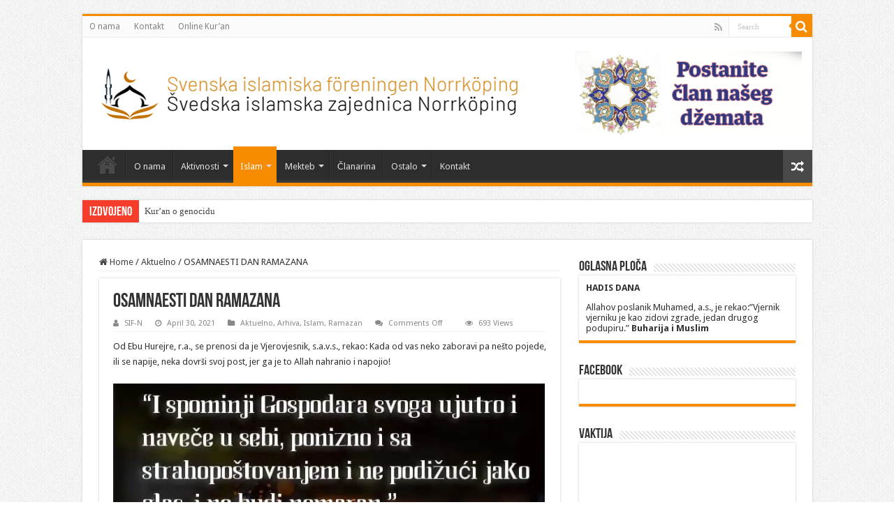

--- FILE ---
content_type: text/html; charset=UTF-8
request_url: https://sif-n.com/osamnaesti-dan-ramazana-3/
body_size: 15805
content:
<!DOCTYPE html>
<html lang="en-US" prefix="og: http://ogp.me/ns#">
<head>
<meta charset="UTF-8" />
<link rel="pingback" href="https://sif-n.com/xmlrpc.php" />
<title>OSAMNAESTI DAN RAMAZANA &#8211; SIF-N</title>
<meta property="og:title" content="OSAMNAESTI DAN RAMAZANA - SIF-N"/>
<meta property="og:type" content="article"/>
<meta property="og:description" content="Od Ebu Hurejre, r.a., se prenosi da je Vjerovjesnik, s.a.v.s., rekao: Kada od vas neko zaboravi pa n"/>
<meta property="og:url" content="https://sif-n.com/osamnaesti-dan-ramazana-3/"/>
<meta property="og:site_name" content="SIF-N"/>
<meta property="og:image" content="https://i0.wp.com/sif-n.com/wp-content/uploads/2021/04/AJET-HADIS-18-RAMAZAN-2021.jpg?fit=719%2C475&ssl=1" />
<meta name='robots' content='max-image-preview:large' />
	<style>img:is([sizes="auto" i], [sizes^="auto," i]) { contain-intrinsic-size: 3000px 1500px }</style>
	<link rel='dns-prefetch' href='//secure.gravatar.com' />
<link rel='dns-prefetch' href='//stats.wp.com' />
<link rel='dns-prefetch' href='//fonts.googleapis.com' />
<link rel='dns-prefetch' href='//v0.wordpress.com' />
<link rel='dns-prefetch' href='//widgets.wp.com' />
<link rel='dns-prefetch' href='//s0.wp.com' />
<link rel='dns-prefetch' href='//0.gravatar.com' />
<link rel='dns-prefetch' href='//1.gravatar.com' />
<link rel='dns-prefetch' href='//2.gravatar.com' />
<link rel='preconnect' href='//i0.wp.com' />
<link rel="alternate" type="application/rss+xml" title="SIF-N &raquo; Feed" href="https://sif-n.com/feed/" />
<script type="text/javascript">
/* <![CDATA[ */
window._wpemojiSettings = {"baseUrl":"https:\/\/s.w.org\/images\/core\/emoji\/15.0.3\/72x72\/","ext":".png","svgUrl":"https:\/\/s.w.org\/images\/core\/emoji\/15.0.3\/svg\/","svgExt":".svg","source":{"concatemoji":"https:\/\/sif-n.com\/wp-includes\/js\/wp-emoji-release.min.js"}};
/*! This file is auto-generated */
!function(i,n){var o,s,e;function c(e){try{var t={supportTests:e,timestamp:(new Date).valueOf()};sessionStorage.setItem(o,JSON.stringify(t))}catch(e){}}function p(e,t,n){e.clearRect(0,0,e.canvas.width,e.canvas.height),e.fillText(t,0,0);var t=new Uint32Array(e.getImageData(0,0,e.canvas.width,e.canvas.height).data),r=(e.clearRect(0,0,e.canvas.width,e.canvas.height),e.fillText(n,0,0),new Uint32Array(e.getImageData(0,0,e.canvas.width,e.canvas.height).data));return t.every(function(e,t){return e===r[t]})}function u(e,t,n){switch(t){case"flag":return n(e,"\ud83c\udff3\ufe0f\u200d\u26a7\ufe0f","\ud83c\udff3\ufe0f\u200b\u26a7\ufe0f")?!1:!n(e,"\ud83c\uddfa\ud83c\uddf3","\ud83c\uddfa\u200b\ud83c\uddf3")&&!n(e,"\ud83c\udff4\udb40\udc67\udb40\udc62\udb40\udc65\udb40\udc6e\udb40\udc67\udb40\udc7f","\ud83c\udff4\u200b\udb40\udc67\u200b\udb40\udc62\u200b\udb40\udc65\u200b\udb40\udc6e\u200b\udb40\udc67\u200b\udb40\udc7f");case"emoji":return!n(e,"\ud83d\udc26\u200d\u2b1b","\ud83d\udc26\u200b\u2b1b")}return!1}function f(e,t,n){var r="undefined"!=typeof WorkerGlobalScope&&self instanceof WorkerGlobalScope?new OffscreenCanvas(300,150):i.createElement("canvas"),a=r.getContext("2d",{willReadFrequently:!0}),o=(a.textBaseline="top",a.font="600 32px Arial",{});return e.forEach(function(e){o[e]=t(a,e,n)}),o}function t(e){var t=i.createElement("script");t.src=e,t.defer=!0,i.head.appendChild(t)}"undefined"!=typeof Promise&&(o="wpEmojiSettingsSupports",s=["flag","emoji"],n.supports={everything:!0,everythingExceptFlag:!0},e=new Promise(function(e){i.addEventListener("DOMContentLoaded",e,{once:!0})}),new Promise(function(t){var n=function(){try{var e=JSON.parse(sessionStorage.getItem(o));if("object"==typeof e&&"number"==typeof e.timestamp&&(new Date).valueOf()<e.timestamp+604800&&"object"==typeof e.supportTests)return e.supportTests}catch(e){}return null}();if(!n){if("undefined"!=typeof Worker&&"undefined"!=typeof OffscreenCanvas&&"undefined"!=typeof URL&&URL.createObjectURL&&"undefined"!=typeof Blob)try{var e="postMessage("+f.toString()+"("+[JSON.stringify(s),u.toString(),p.toString()].join(",")+"));",r=new Blob([e],{type:"text/javascript"}),a=new Worker(URL.createObjectURL(r),{name:"wpTestEmojiSupports"});return void(a.onmessage=function(e){c(n=e.data),a.terminate(),t(n)})}catch(e){}c(n=f(s,u,p))}t(n)}).then(function(e){for(var t in e)n.supports[t]=e[t],n.supports.everything=n.supports.everything&&n.supports[t],"flag"!==t&&(n.supports.everythingExceptFlag=n.supports.everythingExceptFlag&&n.supports[t]);n.supports.everythingExceptFlag=n.supports.everythingExceptFlag&&!n.supports.flag,n.DOMReady=!1,n.readyCallback=function(){n.DOMReady=!0}}).then(function(){return e}).then(function(){var e;n.supports.everything||(n.readyCallback(),(e=n.source||{}).concatemoji?t(e.concatemoji):e.wpemoji&&e.twemoji&&(t(e.twemoji),t(e.wpemoji)))}))}((window,document),window._wpemojiSettings);
/* ]]> */
</script>
<link rel='stylesheet' id='jetpack_related-posts-css' href='https://sif-n.com/wp-content/plugins/jetpack/modules/related-posts/related-posts.css' type='text/css' media='all' />
<style id='wp-emoji-styles-inline-css' type='text/css'>

	img.wp-smiley, img.emoji {
		display: inline !important;
		border: none !important;
		box-shadow: none !important;
		height: 1em !important;
		width: 1em !important;
		margin: 0 0.07em !important;
		vertical-align: -0.1em !important;
		background: none !important;
		padding: 0 !important;
	}
</style>
<link rel='stylesheet' id='wp-block-library-css' href='https://sif-n.com/wp-includes/css/dist/block-library/style.min.css' type='text/css' media='all' />
<link rel='stylesheet' id='mediaelement-css' href='https://sif-n.com/wp-includes/js/mediaelement/mediaelementplayer-legacy.min.css' type='text/css' media='all' />
<link rel='stylesheet' id='wp-mediaelement-css' href='https://sif-n.com/wp-includes/js/mediaelement/wp-mediaelement.min.css' type='text/css' media='all' />
<style id='jetpack-sharing-buttons-style-inline-css' type='text/css'>
.jetpack-sharing-buttons__services-list{display:flex;flex-direction:row;flex-wrap:wrap;gap:0;list-style-type:none;margin:5px;padding:0}.jetpack-sharing-buttons__services-list.has-small-icon-size{font-size:12px}.jetpack-sharing-buttons__services-list.has-normal-icon-size{font-size:16px}.jetpack-sharing-buttons__services-list.has-large-icon-size{font-size:24px}.jetpack-sharing-buttons__services-list.has-huge-icon-size{font-size:36px}@media print{.jetpack-sharing-buttons__services-list{display:none!important}}.editor-styles-wrapper .wp-block-jetpack-sharing-buttons{gap:0;padding-inline-start:0}ul.jetpack-sharing-buttons__services-list.has-background{padding:1.25em 2.375em}
</style>
<style id='classic-theme-styles-inline-css' type='text/css'>
/*! This file is auto-generated */
.wp-block-button__link{color:#fff;background-color:#32373c;border-radius:9999px;box-shadow:none;text-decoration:none;padding:calc(.667em + 2px) calc(1.333em + 2px);font-size:1.125em}.wp-block-file__button{background:#32373c;color:#fff;text-decoration:none}
</style>
<style id='global-styles-inline-css' type='text/css'>
:root{--wp--preset--aspect-ratio--square: 1;--wp--preset--aspect-ratio--4-3: 4/3;--wp--preset--aspect-ratio--3-4: 3/4;--wp--preset--aspect-ratio--3-2: 3/2;--wp--preset--aspect-ratio--2-3: 2/3;--wp--preset--aspect-ratio--16-9: 16/9;--wp--preset--aspect-ratio--9-16: 9/16;--wp--preset--color--black: #000000;--wp--preset--color--cyan-bluish-gray: #abb8c3;--wp--preset--color--white: #ffffff;--wp--preset--color--pale-pink: #f78da7;--wp--preset--color--vivid-red: #cf2e2e;--wp--preset--color--luminous-vivid-orange: #ff6900;--wp--preset--color--luminous-vivid-amber: #fcb900;--wp--preset--color--light-green-cyan: #7bdcb5;--wp--preset--color--vivid-green-cyan: #00d084;--wp--preset--color--pale-cyan-blue: #8ed1fc;--wp--preset--color--vivid-cyan-blue: #0693e3;--wp--preset--color--vivid-purple: #9b51e0;--wp--preset--gradient--vivid-cyan-blue-to-vivid-purple: linear-gradient(135deg,rgba(6,147,227,1) 0%,rgb(155,81,224) 100%);--wp--preset--gradient--light-green-cyan-to-vivid-green-cyan: linear-gradient(135deg,rgb(122,220,180) 0%,rgb(0,208,130) 100%);--wp--preset--gradient--luminous-vivid-amber-to-luminous-vivid-orange: linear-gradient(135deg,rgba(252,185,0,1) 0%,rgba(255,105,0,1) 100%);--wp--preset--gradient--luminous-vivid-orange-to-vivid-red: linear-gradient(135deg,rgba(255,105,0,1) 0%,rgb(207,46,46) 100%);--wp--preset--gradient--very-light-gray-to-cyan-bluish-gray: linear-gradient(135deg,rgb(238,238,238) 0%,rgb(169,184,195) 100%);--wp--preset--gradient--cool-to-warm-spectrum: linear-gradient(135deg,rgb(74,234,220) 0%,rgb(151,120,209) 20%,rgb(207,42,186) 40%,rgb(238,44,130) 60%,rgb(251,105,98) 80%,rgb(254,248,76) 100%);--wp--preset--gradient--blush-light-purple: linear-gradient(135deg,rgb(255,206,236) 0%,rgb(152,150,240) 100%);--wp--preset--gradient--blush-bordeaux: linear-gradient(135deg,rgb(254,205,165) 0%,rgb(254,45,45) 50%,rgb(107,0,62) 100%);--wp--preset--gradient--luminous-dusk: linear-gradient(135deg,rgb(255,203,112) 0%,rgb(199,81,192) 50%,rgb(65,88,208) 100%);--wp--preset--gradient--pale-ocean: linear-gradient(135deg,rgb(255,245,203) 0%,rgb(182,227,212) 50%,rgb(51,167,181) 100%);--wp--preset--gradient--electric-grass: linear-gradient(135deg,rgb(202,248,128) 0%,rgb(113,206,126) 100%);--wp--preset--gradient--midnight: linear-gradient(135deg,rgb(2,3,129) 0%,rgb(40,116,252) 100%);--wp--preset--font-size--small: 13px;--wp--preset--font-size--medium: 20px;--wp--preset--font-size--large: 36px;--wp--preset--font-size--x-large: 42px;--wp--preset--spacing--20: 0.44rem;--wp--preset--spacing--30: 0.67rem;--wp--preset--spacing--40: 1rem;--wp--preset--spacing--50: 1.5rem;--wp--preset--spacing--60: 2.25rem;--wp--preset--spacing--70: 3.38rem;--wp--preset--spacing--80: 5.06rem;--wp--preset--shadow--natural: 6px 6px 9px rgba(0, 0, 0, 0.2);--wp--preset--shadow--deep: 12px 12px 50px rgba(0, 0, 0, 0.4);--wp--preset--shadow--sharp: 6px 6px 0px rgba(0, 0, 0, 0.2);--wp--preset--shadow--outlined: 6px 6px 0px -3px rgba(255, 255, 255, 1), 6px 6px rgba(0, 0, 0, 1);--wp--preset--shadow--crisp: 6px 6px 0px rgba(0, 0, 0, 1);}:where(.is-layout-flex){gap: 0.5em;}:where(.is-layout-grid){gap: 0.5em;}body .is-layout-flex{display: flex;}.is-layout-flex{flex-wrap: wrap;align-items: center;}.is-layout-flex > :is(*, div){margin: 0;}body .is-layout-grid{display: grid;}.is-layout-grid > :is(*, div){margin: 0;}:where(.wp-block-columns.is-layout-flex){gap: 2em;}:where(.wp-block-columns.is-layout-grid){gap: 2em;}:where(.wp-block-post-template.is-layout-flex){gap: 1.25em;}:where(.wp-block-post-template.is-layout-grid){gap: 1.25em;}.has-black-color{color: var(--wp--preset--color--black) !important;}.has-cyan-bluish-gray-color{color: var(--wp--preset--color--cyan-bluish-gray) !important;}.has-white-color{color: var(--wp--preset--color--white) !important;}.has-pale-pink-color{color: var(--wp--preset--color--pale-pink) !important;}.has-vivid-red-color{color: var(--wp--preset--color--vivid-red) !important;}.has-luminous-vivid-orange-color{color: var(--wp--preset--color--luminous-vivid-orange) !important;}.has-luminous-vivid-amber-color{color: var(--wp--preset--color--luminous-vivid-amber) !important;}.has-light-green-cyan-color{color: var(--wp--preset--color--light-green-cyan) !important;}.has-vivid-green-cyan-color{color: var(--wp--preset--color--vivid-green-cyan) !important;}.has-pale-cyan-blue-color{color: var(--wp--preset--color--pale-cyan-blue) !important;}.has-vivid-cyan-blue-color{color: var(--wp--preset--color--vivid-cyan-blue) !important;}.has-vivid-purple-color{color: var(--wp--preset--color--vivid-purple) !important;}.has-black-background-color{background-color: var(--wp--preset--color--black) !important;}.has-cyan-bluish-gray-background-color{background-color: var(--wp--preset--color--cyan-bluish-gray) !important;}.has-white-background-color{background-color: var(--wp--preset--color--white) !important;}.has-pale-pink-background-color{background-color: var(--wp--preset--color--pale-pink) !important;}.has-vivid-red-background-color{background-color: var(--wp--preset--color--vivid-red) !important;}.has-luminous-vivid-orange-background-color{background-color: var(--wp--preset--color--luminous-vivid-orange) !important;}.has-luminous-vivid-amber-background-color{background-color: var(--wp--preset--color--luminous-vivid-amber) !important;}.has-light-green-cyan-background-color{background-color: var(--wp--preset--color--light-green-cyan) !important;}.has-vivid-green-cyan-background-color{background-color: var(--wp--preset--color--vivid-green-cyan) !important;}.has-pale-cyan-blue-background-color{background-color: var(--wp--preset--color--pale-cyan-blue) !important;}.has-vivid-cyan-blue-background-color{background-color: var(--wp--preset--color--vivid-cyan-blue) !important;}.has-vivid-purple-background-color{background-color: var(--wp--preset--color--vivid-purple) !important;}.has-black-border-color{border-color: var(--wp--preset--color--black) !important;}.has-cyan-bluish-gray-border-color{border-color: var(--wp--preset--color--cyan-bluish-gray) !important;}.has-white-border-color{border-color: var(--wp--preset--color--white) !important;}.has-pale-pink-border-color{border-color: var(--wp--preset--color--pale-pink) !important;}.has-vivid-red-border-color{border-color: var(--wp--preset--color--vivid-red) !important;}.has-luminous-vivid-orange-border-color{border-color: var(--wp--preset--color--luminous-vivid-orange) !important;}.has-luminous-vivid-amber-border-color{border-color: var(--wp--preset--color--luminous-vivid-amber) !important;}.has-light-green-cyan-border-color{border-color: var(--wp--preset--color--light-green-cyan) !important;}.has-vivid-green-cyan-border-color{border-color: var(--wp--preset--color--vivid-green-cyan) !important;}.has-pale-cyan-blue-border-color{border-color: var(--wp--preset--color--pale-cyan-blue) !important;}.has-vivid-cyan-blue-border-color{border-color: var(--wp--preset--color--vivid-cyan-blue) !important;}.has-vivid-purple-border-color{border-color: var(--wp--preset--color--vivid-purple) !important;}.has-vivid-cyan-blue-to-vivid-purple-gradient-background{background: var(--wp--preset--gradient--vivid-cyan-blue-to-vivid-purple) !important;}.has-light-green-cyan-to-vivid-green-cyan-gradient-background{background: var(--wp--preset--gradient--light-green-cyan-to-vivid-green-cyan) !important;}.has-luminous-vivid-amber-to-luminous-vivid-orange-gradient-background{background: var(--wp--preset--gradient--luminous-vivid-amber-to-luminous-vivid-orange) !important;}.has-luminous-vivid-orange-to-vivid-red-gradient-background{background: var(--wp--preset--gradient--luminous-vivid-orange-to-vivid-red) !important;}.has-very-light-gray-to-cyan-bluish-gray-gradient-background{background: var(--wp--preset--gradient--very-light-gray-to-cyan-bluish-gray) !important;}.has-cool-to-warm-spectrum-gradient-background{background: var(--wp--preset--gradient--cool-to-warm-spectrum) !important;}.has-blush-light-purple-gradient-background{background: var(--wp--preset--gradient--blush-light-purple) !important;}.has-blush-bordeaux-gradient-background{background: var(--wp--preset--gradient--blush-bordeaux) !important;}.has-luminous-dusk-gradient-background{background: var(--wp--preset--gradient--luminous-dusk) !important;}.has-pale-ocean-gradient-background{background: var(--wp--preset--gradient--pale-ocean) !important;}.has-electric-grass-gradient-background{background: var(--wp--preset--gradient--electric-grass) !important;}.has-midnight-gradient-background{background: var(--wp--preset--gradient--midnight) !important;}.has-small-font-size{font-size: var(--wp--preset--font-size--small) !important;}.has-medium-font-size{font-size: var(--wp--preset--font-size--medium) !important;}.has-large-font-size{font-size: var(--wp--preset--font-size--large) !important;}.has-x-large-font-size{font-size: var(--wp--preset--font-size--x-large) !important;}
:where(.wp-block-post-template.is-layout-flex){gap: 1.25em;}:where(.wp-block-post-template.is-layout-grid){gap: 1.25em;}
:where(.wp-block-columns.is-layout-flex){gap: 2em;}:where(.wp-block-columns.is-layout-grid){gap: 2em;}
:root :where(.wp-block-pullquote){font-size: 1.5em;line-height: 1.6;}
</style>
<link rel='stylesheet' id='contact-form-7-css' href='https://sif-n.com/wp-content/plugins/contact-form-7/includes/css/styles.css' type='text/css' media='all' />
<link rel='stylesheet' id='tie-style-css' href='https://sif-n.com/wp-content/themes/sahifa/style.css' type='text/css' media='all' />
<link rel='stylesheet' id='tie-ilightbox-skin-css' href='https://sif-n.com/wp-content/themes/sahifa/css/ilightbox/dark-skin/skin.css' type='text/css' media='all' />
<link rel='stylesheet' id='Droid+Sans-css' href='https://fonts.googleapis.com/css?family=Droid+Sans%3Aregular%2C700' type='text/css' media='all' />
<link rel='stylesheet' id='jetpack_likes-css' href='https://sif-n.com/wp-content/plugins/jetpack/modules/likes/style.css' type='text/css' media='all' />
<link rel='stylesheet' id='sharedaddy-css' href='https://sif-n.com/wp-content/plugins/jetpack/modules/sharedaddy/sharing.css' type='text/css' media='all' />
<link rel='stylesheet' id='social-logos-css' href='https://sif-n.com/wp-content/plugins/jetpack/_inc/social-logos/social-logos.min.css' type='text/css' media='all' />
<script type="text/javascript" id="jetpack_related-posts-js-extra">
/* <![CDATA[ */
var related_posts_js_options = {"post_heading":"h4"};
/* ]]> */
</script>
<script type="text/javascript" src="https://sif-n.com/wp-content/plugins/jetpack/_inc/build/related-posts/related-posts.min.js" id="jetpack_related-posts-js"></script>
<script type="text/javascript" src="https://sif-n.com/wp-includes/js/jquery/jquery.min.js" id="jquery-core-js"></script>
<script type="text/javascript" src="https://sif-n.com/wp-includes/js/jquery/jquery-migrate.min.js" id="jquery-migrate-js"></script>
<link rel="https://api.w.org/" href="https://sif-n.com/wp-json/" /><link rel="alternate" title="JSON" type="application/json" href="https://sif-n.com/wp-json/wp/v2/posts/2724" /><link rel="EditURI" type="application/rsd+xml" title="RSD" href="https://sif-n.com/xmlrpc.php?rsd" />
<meta name="generator" content="WordPress 6.7.4" />
<link rel="canonical" href="https://sif-n.com/osamnaesti-dan-ramazana-3/" />
<link rel='shortlink' href='https://wp.me/p8NoeW-HW' />
<link rel="alternate" title="oEmbed (JSON)" type="application/json+oembed" href="https://sif-n.com/wp-json/oembed/1.0/embed?url=https%3A%2F%2Fsif-n.com%2Fosamnaesti-dan-ramazana-3%2F" />
<link rel="alternate" title="oEmbed (XML)" type="text/xml+oembed" href="https://sif-n.com/wp-json/oembed/1.0/embed?url=https%3A%2F%2Fsif-n.com%2Fosamnaesti-dan-ramazana-3%2F&#038;format=xml" />
	<style>img#wpstats{display:none}</style>
		<link rel="shortcut icon" href="https://sif-n.com/wp-content/uploads/2023/10/fev.png" title="Favicon" />
<!--[if IE]>
<script type="text/javascript">jQuery(document).ready(function (){ jQuery(".menu-item").has("ul").children("a").attr("aria-haspopup", "true");});</script>
<![endif]-->
<!--[if lt IE 9]>
<script src="https://sif-n.com/wp-content/themes/sahifa/js/html5.js"></script>
<script src="https://sif-n.com/wp-content/themes/sahifa/js/selectivizr-min.js"></script>
<![endif]-->
<!--[if IE 9]>
<link rel="stylesheet" type="text/css" media="all" href="https://sif-n.com/wp-content/themes/sahifa/css/ie9.css" />
<![endif]-->
<!--[if IE 8]>
<link rel="stylesheet" type="text/css" media="all" href="https://sif-n.com/wp-content/themes/sahifa/css/ie8.css" />
<![endif]-->
<!--[if IE 7]>
<link rel="stylesheet" type="text/css" media="all" href="https://sif-n.com/wp-content/themes/sahifa/css/ie7.css" />
<![endif]-->

<meta http-equiv="X-UA-Compatible" content="IE=edge,chrome=1" />
<meta name="viewport" content="width=device-width, initial-scale=1.0" />



<style type="text/css" media="screen">

body{
	font-family: 'Droid Sans';
}
		body {
					background-image : url(https://sif-n.com/wp-content/themes/sahifa/images/patterns/body-bg1.png);
					background-position: top center;
		}
		
</style>

		<script type="text/javascript">
			/* <![CDATA[ */
				var sf_position = '0';
				var sf_templates = "<a href=\"{search_url_escaped}\">View All Results<\/a>";
				var sf_input = '.search-live';
				jQuery(document).ready(function(){
					jQuery(sf_input).ajaxyLiveSearch({"expand":false,"searchUrl":"https:\/\/sif-n.com\/?s=%s","text":"Search","delay":500,"iwidth":180,"width":315,"ajaxUrl":"https:\/\/sif-n.com\/wp-admin\/admin-ajax.php","rtl":0});
					jQuery(".live-search_ajaxy-selective-input").keyup(function() {
						var width = jQuery(this).val().length * 8;
						if(width < 50) {
							width = 50;
						}
						jQuery(this).width(width);
					});
					jQuery(".live-search_ajaxy-selective-search").click(function() {
						jQuery(this).find(".live-search_ajaxy-selective-input").focus();
					});
					jQuery(".live-search_ajaxy-selective-close").click(function() {
						jQuery(this).parent().remove();
					});
				});
			/* ]]> */
		</script>
		
<!-- Jetpack Open Graph Tags -->
<meta property="og:type" content="article" />
<meta property="og:title" content="OSAMNAESTI DAN RAMAZANA" />
<meta property="og:url" content="https://sif-n.com/osamnaesti-dan-ramazana-3/" />
<meta property="og:description" content="Od Ebu Hurejre, r.a., se prenosi da je Vjerovjesnik, s.a.v.s., rekao: Kada od vas neko zaboravi pa nešto pojede, ili se napije, neka dovrši svoj post, jer ga je to Allah nahranio i napojio!" />
<meta property="article:published_time" content="2021-04-30T07:54:48+00:00" />
<meta property="article:modified_time" content="2021-04-30T07:54:53+00:00" />
<meta property="og:site_name" content="SIF-N" />
<meta property="og:image" content="https://i0.wp.com/sif-n.com/wp-content/uploads/2021/04/AJET-HADIS-18-RAMAZAN-2021.jpg?fit=719%2C475&#038;ssl=1" />
<meta property="og:image:width" content="719" />
<meta property="og:image:height" content="475" />
<meta property="og:image:alt" content="" />
<meta property="og:locale" content="en_US" />
<meta name="twitter:text:title" content="OSAMNAESTI DAN RAMAZANA" />
<meta name="twitter:image" content="https://i0.wp.com/sif-n.com/wp-content/uploads/2021/04/AJET-HADIS-18-RAMAZAN-2021.jpg?fit=719%2C475&#038;ssl=1&#038;w=640" />
<meta name="twitter:card" content="summary_large_image" />

<!-- End Jetpack Open Graph Tags -->
</head>
<body id="top" class="post-template-default single single-post postid-2724 single-format-standard lazy-enabled">

<div class="wrapper-outer">

	<div class="background-cover"></div>

	<aside id="slide-out">

			<div class="search-mobile">
			<form method="get" id="searchform-mobile" action="https://sif-n.com/">
				<button class="search-button" type="submit" value="Search"><i class="fa fa-search"></i></button>
				<input type="text" id="s-mobile" name="s" title="Search" value="Search" onfocus="if (this.value == 'Search') {this.value = '';}" onblur="if (this.value == '') {this.value = 'Search';}"  />
			</form>
		</div><!-- .search-mobile /-->
	
			<div class="social-icons">
		<a class="ttip-none" title="Rss" href="https://sif-n.com/feed/" target="_blank"><i class="fa fa-rss"></i></a>
			</div>

	
		<div id="mobile-menu" ></div>
	</aside><!-- #slide-out /-->

		<div id="wrapper" class="boxed">
		<div class="inner-wrapper">

		<header id="theme-header" class="theme-header">
						<div id="top-nav" class="top-nav">
				<div class="container">

			
				<div class="top-menu"><ul id="menu-top1" class="menu"><li id="menu-item-1578" class="menu-item menu-item-type-post_type menu-item-object-page menu-item-1578"><a href="https://sif-n.com/o-nama/">O nama</a></li>
<li id="menu-item-1577" class="menu-item menu-item-type-post_type menu-item-object-page menu-item-1577"><a href="https://sif-n.com/kontakt/">Kontakt</a></li>
<li id="menu-item-1579" class="menu-item menu-item-type-custom menu-item-object-custom menu-item-1579"><a href="http://tanzil.net">Online Kur&#8217;an</a></li>
</ul></div>
						<div class="search-block">
						<form method="get" id="searchform-header" action="https://sif-n.com/">
							<button class="search-button" type="submit" value="Search"><i class="fa fa-search"></i></button>
							<input class="search-live" type="text" id="s-header" name="s" title="Search" value="Search" onfocus="if (this.value == 'Search') {this.value = '';}" onblur="if (this.value == '') {this.value = 'Search';}"  />
						</form>
					</div><!-- .search-block /-->
			<div class="social-icons">
		<a class="ttip-none" title="Rss" href="https://sif-n.com/feed/" target="_blank"><i class="fa fa-rss"></i></a>
			</div>

	
	
				</div><!-- .container /-->
			</div><!-- .top-menu /-->
			
		<div class="header-content">

					<a id="slide-out-open" class="slide-out-open" href="#"><span></span></a>
		
			<div class="logo" style=" margin-top:15px; margin-bottom:15px;">
			<h2>								<a title="SIF-N" href="https://sif-n.com/">
					<img src="https://sif-n.com/wp-content/uploads/2023/10/logo-web.png" alt="SIF-N"  /><strong>SIF-N Švedska islamska zajednica Norrköping</strong>
				</a>
			</h2>			</div><!-- .logo /-->
			<div class="e3lan e3lan-top">
			<a href="https://sif-n.com/wp-content/uploads/2026/01/CLANARINA-ZA-2026.GODINUUSIZ-iNORRKOPING-OBAVIJEST.docx" title="" >
				<img src="https://sif-n.com/wp-content/uploads/2017/08/clan.png" alt="" />
			</a>
				</div>			<div class="clear"></div>

		</div>
													<nav id="main-nav" class="fixed-enabled">
				<div class="container">

				
					<div class="main-menu"><ul id="menu-top" class="menu"><li id="menu-item-70" class="menu-item menu-item-type-custom menu-item-object-custom menu-item-home menu-item-70"><a href="https://sif-n.com/">Početna</a></li>
<li id="menu-item-78" class="menu-item menu-item-type-post_type menu-item-object-page menu-item-78"><a href="https://sif-n.com/o-nama/">O nama</a></li>
<li id="menu-item-95" class="menu-item menu-item-type-taxonomy menu-item-object-category menu-item-has-children menu-item-95"><a href="https://sif-n.com/category/aktivnosti/">Aktivnosti</a>
<ul class="sub-menu menu-sub-content">
	<li id="menu-item-96" class="menu-item menu-item-type-taxonomy menu-item-object-category menu-item-96"><a href="https://sif-n.com/category/dzenaze/">Dženaze</a></li>
	<li id="menu-item-97" class="menu-item menu-item-type-taxonomy menu-item-object-category menu-item-97"><a href="https://sif-n.com/category/omladina/">Omladina</a></li>
	<li id="menu-item-94" class="menu-item menu-item-type-taxonomy menu-item-object-category menu-item-94"><a href="https://sif-n.com/category/aktiv-zena/">Aktiv žena</a></li>
</ul>
</li>
<li id="menu-item-980" class="menu-item menu-item-type-taxonomy menu-item-object-category current-post-ancestor current-menu-parent current-post-parent menu-item-has-children menu-item-980"><a href="https://sif-n.com/category/islam/">Islam</a>
<ul class="sub-menu menu-sub-content">
	<li id="menu-item-75" class="menu-item menu-item-type-taxonomy menu-item-object-category current-post-ancestor current-menu-parent current-post-parent menu-item-75"><a href="https://sif-n.com/category/ramazan/">Ramazan</a></li>
</ul>
</li>
<li id="menu-item-76" class="menu-item menu-item-type-taxonomy menu-item-object-category menu-item-has-children menu-item-76"><a href="https://sif-n.com/category/mekteb/">Mekteb</a>
<ul class="sub-menu menu-sub-content">
	<li id="menu-item-73" class="menu-item menu-item-type-custom menu-item-object-custom menu-item-73"><a href="http://www.dzemat-mannheim.de/wp-content/uploads/2015/10/ilmihal.pdf">Ilmihal I</a></li>
	<li id="menu-item-979" class="menu-item menu-item-type-custom menu-item-object-custom menu-item-979"><a href="https://sif-n.com/wp-content/uploads/IlmihalNijazvaljevcic.pdf">Ilmihal II</a></li>
	<li id="menu-item-74" class="menu-item menu-item-type-custom menu-item-object-custom menu-item-74"><a href="http://www.sufara.ba/">Sufara</a></li>
</ul>
</li>
<li id="menu-item-77" class="menu-item menu-item-type-post_type menu-item-object-page menu-item-77"><a href="https://sif-n.com/clanarina/">Članarina</a></li>
<li id="menu-item-80" class="menu-item menu-item-type-taxonomy menu-item-object-category menu-item-has-children menu-item-80"><a href="https://sif-n.com/category/ostalo/">Ostalo</a>
<ul class="sub-menu menu-sub-content">
	<li id="menu-item-81" class="menu-item menu-item-type-taxonomy menu-item-object-category menu-item-81"><a href="https://sif-n.com/category/vazovi/">Vazovi</a></li>
	<li id="menu-item-82" class="menu-item menu-item-type-taxonomy menu-item-object-category menu-item-82"><a href="https://sif-n.com/category/intervjui/">Intervjui</a></li>
	<li id="menu-item-83" class="menu-item menu-item-type-taxonomy menu-item-object-category menu-item-83"><a href="https://sif-n.com/category/tekstovi/">Tekstovi</a></li>
</ul>
</li>
<li id="menu-item-79" class="menu-item menu-item-type-post_type menu-item-object-page menu-item-79"><a href="https://sif-n.com/kontakt/">Kontakt</a></li>
</ul></div>										<a href="https://sif-n.com/?tierand=1" class="random-article ttip" title="Random Article"><i class="fa fa-random"></i></a>
					
					
				</div>
			</nav><!-- .main-nav /-->
					</header><!-- #header /-->

		
	<div class="clear"></div>
	<div id="breaking-news" class="breaking-news">
		<span class="breaking-news-title"><i class="fa fa-bolt"></i> <span>Izdvojeno</span></span>
		
					<ul>
					<li><a href="https://sif-n.com/kuran-o-genocidu/" title="Kur&#8217;an o genocidu">Kur&#8217;an o genocidu</a></li>
					<li><a href="https://sif-n.com/putevi-do-znanja/" title="Putevi do znanja">Putevi do znanja</a></li>
					<li><a href="https://sif-n.com/put-ka-dzennetu-je-sirok-a-ne-uzak/" title="Put ka Džennetu je širok, a ne uzak">Put ka Džennetu je širok, a ne uzak</a></li>
					<li><a href="https://sif-n.com/srce-kalb/" title="Srce &#8211; Kalb">Srce &#8211; Kalb</a></li>
					<li><a href="https://sif-n.com/paznja-i-briznost-vrline-odabranih/" title="Pažnja i brižnost – vrline odabranih">Pažnja i brižnost – vrline odabranih</a></li>
					<li><a href="https://sif-n.com/pocinje-nova-2025-26-mektebska-godina/" title="POČINJE NOVA 2025./’26. MEKTEBSKA GODINA">POČINJE NOVA 2025./’26. MEKTEBSKA GODINA</a></li>
					<li><a href="https://sif-n.com/pocasceni-a-ne-povrijedeni/" title="Počašćeni, a ne povrijeđeni">Počašćeni, a ne povrijeđeni</a></li>
					<li><a href="https://sif-n.com/moralni-dokaz/" title="Moralni dokaz">Moralni dokaz</a></li>
					<li><a href="https://sif-n.com/genocid-u-srebrenici-1995-2025/" title="GENOCID U SREBRENICI 1995 &#8211; 2025">GENOCID U SREBRENICI 1995 &#8211; 2025</a></li>
					<li><a href="https://sif-n.com/deset-kljucnih-cinjenica-povodom-obiljezavanja-30-godisnjice-genocida/" title="Deset ključnih činjenica povodom obilježavanja 30. godišnjice genocida">Deset ključnih činjenica povodom obilježavanja 30. godišnjice genocida</a></li>
					</ul>
					
		
		<script type="text/javascript">
			jQuery(document).ready(function(){
								jQuery('#breaking-news ul').innerFade({animationType: 'fade', speed: 750 , timeout: 3500});
							});
					</script>
	</div> <!-- .breaking-news -->

	<div class="e3lan e3lan-below_header">		</div>
	<div id="main-content" class="container">

	
	
	
	
	
	<div class="content">

		
		<nav id="crumbs"><a href="https://sif-n.com/"><span class="fa fa-home" aria-hidden="true"></span> Home</a><span class="delimiter">/</span><a href="https://sif-n.com/category/aktuelno/">Aktuelno</a><span class="delimiter">/</span><span class="current">OSAMNAESTI DAN RAMAZANA</span></nav><script type="application/ld+json">{"@context":"http:\/\/schema.org","@type":"BreadcrumbList","@id":"#Breadcrumb","itemListElement":[{"@type":"ListItem","position":1,"item":{"name":"Home","@id":"https:\/\/sif-n.com\/"}},{"@type":"ListItem","position":2,"item":{"name":"Aktuelno","@id":"https:\/\/sif-n.com\/category\/aktuelno\/"}}]}</script>
		

		
		<article class="post-listing post-2724 post type-post status-publish format-standard has-post-thumbnail  category-aktuelno category-arhiva category-islam category-ramazan" id="the-post">
			
			<div class="post-inner">

							<h1 class="name post-title entry-title"><span itemprop="name">OSAMNAESTI DAN RAMAZANA</span></h1>

						
<p class="post-meta">
		
	<span class="post-meta-author"><i class="fa fa-user"></i><a href="https://sif-n.com/author/sif-n/" title="">SIF-N </a></span>
	
		
	<span class="tie-date"><i class="fa fa-clock-o"></i>April 30, 2021</span>	
	<span class="post-cats"><i class="fa fa-folder"></i><a href="https://sif-n.com/category/aktuelno/" rel="category tag">Aktuelno</a>, <a href="https://sif-n.com/category/arhiva/" rel="category tag">Arhiva</a>, <a href="https://sif-n.com/category/islam/" rel="category tag">Islam</a>, <a href="https://sif-n.com/category/ramazan/" rel="category tag">Ramazan</a></span>
	
	<span class="post-comments"><i class="fa fa-comments"></i><span>Comments Off<span class="screen-reader-text"> on OSAMNAESTI DAN RAMAZANA</span></span></span>
<span class="post-views"><i class="fa fa-eye"></i>693 Views</span> </p>
<div class="clear"></div>
			
				<div class="entry">
					
					
					
<p>Od Ebu Hurejre, r.a., se prenosi da je Vjerovjesnik, s.a.v.s., rekao: Kada od vas neko zaboravi pa nešto pojede, ili se napije, neka dovrši svoj post, jer ga je to Allah nahranio i napojio!</p>



<figure class="wp-block-image size-large"><img data-recalc-dims="1" fetchpriority="high" decoding="async" width="618" height="408" data-attachment-id="2725" data-permalink="https://sif-n.com/osamnaesti-dan-ramazana-3/ajet-hadis-18-ramazan-2021/" data-orig-file="https://i0.wp.com/sif-n.com/wp-content/uploads/2021/04/AJET-HADIS-18-RAMAZAN-2021.jpg?fit=719%2C475&amp;ssl=1" data-orig-size="719,475" data-comments-opened="0" data-image-meta="{&quot;aperture&quot;:&quot;0&quot;,&quot;credit&quot;:&quot;&quot;,&quot;camera&quot;:&quot;&quot;,&quot;caption&quot;:&quot;&quot;,&quot;created_timestamp&quot;:&quot;0&quot;,&quot;copyright&quot;:&quot;&quot;,&quot;focal_length&quot;:&quot;0&quot;,&quot;iso&quot;:&quot;0&quot;,&quot;shutter_speed&quot;:&quot;0&quot;,&quot;title&quot;:&quot;&quot;,&quot;orientation&quot;:&quot;0&quot;}" data-image-title="AJET-HADIS-18-RAMAZAN-2021" data-image-description="" data-image-caption="" data-medium-file="https://i0.wp.com/sif-n.com/wp-content/uploads/2021/04/AJET-HADIS-18-RAMAZAN-2021.jpg?fit=300%2C198&amp;ssl=1" data-large-file="https://i0.wp.com/sif-n.com/wp-content/uploads/2021/04/AJET-HADIS-18-RAMAZAN-2021.jpg?fit=618%2C408&amp;ssl=1" src="https://i0.wp.com/sif-n.com/wp-content/uploads/2021/04/AJET-HADIS-18-RAMAZAN-2021.jpg?resize=618%2C408&#038;ssl=1" alt="" class="wp-image-2725" srcset="https://i0.wp.com/sif-n.com/wp-content/uploads/2021/04/AJET-HADIS-18-RAMAZAN-2021.jpg?w=719&amp;ssl=1 719w, https://i0.wp.com/sif-n.com/wp-content/uploads/2021/04/AJET-HADIS-18-RAMAZAN-2021.jpg?resize=300%2C198&amp;ssl=1 300w, https://i0.wp.com/sif-n.com/wp-content/uploads/2021/04/AJET-HADIS-18-RAMAZAN-2021.jpg?resize=310%2C205&amp;ssl=1 310w" sizes="(max-width: 618px) 100vw, 618px" /></figure>
<div class="sharedaddy sd-sharing-enabled"><div class="robots-nocontent sd-block sd-social sd-social-icon sd-sharing"><h3 class="sd-title">Share this:</h3><div class="sd-content"><ul><li class="share-twitter"><a rel="nofollow noopener noreferrer"
				data-shared="sharing-twitter-2724"
				class="share-twitter sd-button share-icon no-text"
				href="https://sif-n.com/osamnaesti-dan-ramazana-3/?share=twitter"
				target="_blank"
				aria-labelledby="sharing-twitter-2724"
				>
				<span id="sharing-twitter-2724" hidden>Click to share on X (Opens in new window)</span>
				<span>X</span>
			</a></li><li class="share-facebook"><a rel="nofollow noopener noreferrer"
				data-shared="sharing-facebook-2724"
				class="share-facebook sd-button share-icon no-text"
				href="https://sif-n.com/osamnaesti-dan-ramazana-3/?share=facebook"
				target="_blank"
				aria-labelledby="sharing-facebook-2724"
				>
				<span id="sharing-facebook-2724" hidden>Click to share on Facebook (Opens in new window)</span>
				<span>Facebook</span>
			</a></li><li class="share-end"></li></ul></div></div></div><div class='sharedaddy sd-block sd-like jetpack-likes-widget-wrapper jetpack-likes-widget-unloaded' id='like-post-wrapper-129981942-2724-69725b71d81c5' data-src='https://widgets.wp.com/likes/?ver=14.9.1#blog_id=129981942&amp;post_id=2724&amp;origin=sif-n.com&amp;obj_id=129981942-2724-69725b71d81c5' data-name='like-post-frame-129981942-2724-69725b71d81c5' data-title='Like or Reblog'><h3 class="sd-title">Like this:</h3><div class='likes-widget-placeholder post-likes-widget-placeholder' style='height: 55px;'><span class='button'><span>Like</span></span> <span class="loading">Loading...</span></div><span class='sd-text-color'></span><a class='sd-link-color'></a></div>
<div id='jp-relatedposts' class='jp-relatedposts' >
	<h3 class="jp-relatedposts-headline"><em>Related</em></h3>
</div>					
									</div><!-- .entry /-->


				<div class="share-post">
	<span class="share-text">Share</span>

		<ul class="flat-social">
			<li><a href="http://www.facebook.com/sharer.php?u=https://wp.me/p8NoeW-HW" class="social-facebook" rel="external" target="_blank"><i class="fa fa-facebook"></i> <span>Facebook</span></a></li>
				<li><a href="https://twitter.com/intent/tweet?text=OSAMNAESTI+DAN+RAMAZANA&url=https://wp.me/p8NoeW-HW" class="social-twitter" rel="external" target="_blank"><i class="fa fa-twitter"></i> <span>Twitter</span></a></li>
				<li><a href="http://www.stumbleupon.com/submit?url=https://wp.me/p8NoeW-HW&title=OSAMNAESTI+DAN+RAMAZANA" class="social-stumble" rel="external" target="_blank"><i class="fa fa-stumbleupon"></i> <span>Stumbleupon</span></a></li>
				<li><a href="https://www.linkedin.com/shareArticle?mini=true&amp;url=https://sif-n.com/osamnaesti-dan-ramazana-3/&amp;title=OSAMNAESTI+DAN+RAMAZANA" class="social-linkedin" rel="external" target="_blank"><i class="fa fa-linkedin"></i> <span>LinkedIn</span></a></li>
				<li><a href="http://pinterest.com/pin/create/button/?url=https://wp.me/p8NoeW-HW&amp;description=OSAMNAESTI+DAN+RAMAZANA&amp;media=https://i0.wp.com/sif-n.com/wp-content/uploads/2021/04/AJET-HADIS-18-RAMAZAN-2021.jpg?resize=660%2C330&ssl=1" class="social-pinterest" rel="external" target="_blank"><i class="fa fa-pinterest"></i> <span>Pinterest</span></a></li>
		</ul>
		<div class="clear"></div>
</div> <!-- .share-post -->
				<div class="clear"></div>
			</div><!-- .post-inner -->

			<script type="application/ld+json" class="tie-schema-graph">{"@context":"http:\/\/schema.org","@type":"Article","dateCreated":"2021-04-30T07:54:48+00:00","datePublished":"2021-04-30T07:54:48+00:00","dateModified":"2021-04-30T07:54:53+00:00","headline":"OSAMNAESTI DAN RAMAZANA","name":"OSAMNAESTI DAN RAMAZANA","keywords":[],"url":"https:\/\/sif-n.com\/osamnaesti-dan-ramazana-3\/","description":"Od Ebu Hurejre, r.a., se prenosi da je Vjerovjesnik, s.a.v.s., rekao: Kada od vas neko zaboravi pa ne\u0161to pojede, ili se napije, neka dovr\u0161i svoj post, jer ga je to Allah nahranio i napojio!","copyrightYear":"2021","publisher":{"@id":"#Publisher","@type":"Organization","name":"SIF-N","logo":{"@type":"ImageObject","url":"https:\/\/sif-n.com\/wp-content\/uploads\/2023\/10\/logo-web.png"}},"sourceOrganization":{"@id":"#Publisher"},"copyrightHolder":{"@id":"#Publisher"},"mainEntityOfPage":{"@type":"WebPage","@id":"https:\/\/sif-n.com\/osamnaesti-dan-ramazana-3\/","breadcrumb":{"@id":"#crumbs"}},"author":{"@type":"Person","name":"SIF-N","url":"https:\/\/sif-n.com\/author\/sif-n\/"},"articleSection":"Aktuelno,Arhiva,Islam,Ramazan","articleBody":"\nOd Ebu Hurejre, r.a., se prenosi da je Vjerovjesnik, s.a.v.s., rekao: Kada od vas neko zaboravi pa ne\u0161to pojede, ili se napije, neka dovr\u0161i svoj post, jer ga je to Allah nahranio i napojio!\n\n\n\n\n","image":{"@type":"ImageObject","url":"https:\/\/i0.wp.com\/sif-n.com\/wp-content\/uploads\/2021\/04\/AJET-HADIS-18-RAMAZAN-2021.jpg?fit=719%2C475&ssl=1","width":719,"height":475}}</script>
		</article><!-- .post-listing -->
		

		
				<section id="author-box">
			<div class="block-head">
				<h3>About SIF-N </h3><div class="stripe-line"></div>
			</div>
			<div class="post-listing">
				<div class="author-bio">
	<div class="author-avatar">
		<img alt='' src='https://secure.gravatar.com/avatar/6aaf874373843d3488b6f71f092c101d?s=90&#038;d=mm&#038;r=g' srcset='https://secure.gravatar.com/avatar/6aaf874373843d3488b6f71f092c101d?s=180&#038;d=mm&#038;r=g 2x' class='avatar avatar-90 photo' height='90' width='90' decoding='async'/>	</div><!-- #author-avatar -->
			<div class="author-description">
								</div><!-- #author-description -->
			<div class="author-social flat-social">
																													</div>
		<div class="clear"></div>
</div>
				</div>
		</section><!-- #author-box -->
		

				<div class="post-navigation">
			<div class="post-previous"><a href="https://sif-n.com/sedamnaesti-dan-ramazana-3/" rel="prev"><span>Previous</span> SEDAMNAESTI DAN RAMAZANA</a></div>
			<div class="post-next"><a href="https://sif-n.com/ramazan-je-medu-mjesecima-kao-sto-je-bio-jusuf-a-s-medu-svojom-bracom/" rel="next"><span>Next</span> Ramazan je među mjesecima kao što je bio Jusuf, a.s., među svojom braćom</a></div>
		</div><!-- .post-navigation -->
		
		
			
	<section id="check-also-box" class="post-listing check-also-right">
		<a href="#" id="check-also-close"><i class="fa fa-close"></i></a>

		<div class="block-head">
			<h3>Check Also</h3>
		</div>

				<div class="check-also-post">
						
			<div class="post-thumbnail">
				<a href="https://sif-n.com/kuran-o-genocidu/">
					<img width="310" height="165" src="https://i0.wp.com/sif-n.com/wp-content/uploads/2026/01/Kuran-o-genocidu-SLIKA.jpg?resize=310%2C165&amp;ssl=1" class="attachment-tie-medium size-tie-medium wp-post-image" alt="" decoding="async" srcset="https://i0.wp.com/sif-n.com/wp-content/uploads/2026/01/Kuran-o-genocidu-SLIKA.jpg?resize=310%2C165&amp;ssl=1 310w, https://i0.wp.com/sif-n.com/wp-content/uploads/2026/01/Kuran-o-genocidu-SLIKA.jpg?zoom=2&amp;resize=310%2C165&amp;ssl=1 620w" sizes="(max-width: 310px) 100vw, 310px" data-attachment-id="4129" data-permalink="https://sif-n.com/kuran-o-genocidu/kuran-o-genocidu-slika/" data-orig-file="https://i0.wp.com/sif-n.com/wp-content/uploads/2026/01/Kuran-o-genocidu-SLIKA.jpg?fit=847%2C476&amp;ssl=1" data-orig-size="847,476" data-comments-opened="0" data-image-meta="{&quot;aperture&quot;:&quot;0&quot;,&quot;credit&quot;:&quot;&quot;,&quot;camera&quot;:&quot;&quot;,&quot;caption&quot;:&quot;&quot;,&quot;created_timestamp&quot;:&quot;0&quot;,&quot;copyright&quot;:&quot;&quot;,&quot;focal_length&quot;:&quot;0&quot;,&quot;iso&quot;:&quot;0&quot;,&quot;shutter_speed&quot;:&quot;0&quot;,&quot;title&quot;:&quot;&quot;,&quot;orientation&quot;:&quot;0&quot;}" data-image-title="Kur&#8217;an o genocidu &#8211; SLIKA" data-image-description="" data-image-caption="" data-medium-file="https://i0.wp.com/sif-n.com/wp-content/uploads/2026/01/Kuran-o-genocidu-SLIKA.jpg?fit=300%2C169&amp;ssl=1" data-large-file="https://i0.wp.com/sif-n.com/wp-content/uploads/2026/01/Kuran-o-genocidu-SLIKA.jpg?fit=618%2C347&amp;ssl=1" />					<span class="fa overlay-icon"></span>
				</a>
			</div><!-- post-thumbnail /-->
						
			<h2 class="post-title"><a href="https://sif-n.com/kuran-o-genocidu/" rel="bookmark">Kur&#8217;an o genocidu</a></h2>
			<p>Autor: Prof.dr. Almir Fatić (Genocid nad Bošnjacima Srebrenice; posvećeno žrtvama genocida, mir njihovim čistim dušama!) &hellip;</p>
		</div>
			</section>
			
			
	
		
		
	</div><!-- .content -->
<aside id="sidebar">
	<div class="theiaStickySidebar">
<div id="text-21" class="widget widget_text"><div class="widget-top"><h4>Oglasna ploča</h4><div class="stripe-line"></div></div>
						<div class="widget-container">			<div class="textwidget"><p><strong>HADIS DANA</strong></p>
<p>Allahov poslanik Muhamed, a.s., je rekao:&#8221;Vjernik vjerniku je kao zidovi zgrade, jedan drugog podupiru.&#8221; <strong>Buharija i Muslim</strong></p>
</div>
		</div></div><!-- .widget /--><div id="text-7" class="widget widget_text"><div class="widget-top"><h4>Facebook</h4><div class="stripe-line"></div></div>
						<div class="widget-container">			<div class="textwidget"><div id="fb-root"></div>
<script>(function(d, s, id) {
  var js, fjs = d.getElementsByTagName(s)[0];
  if (d.getElementById(id)) return;
  js = d.createElement(s); js.id = id;
  js.src = "//connect.facebook.net/en_US/sdk.js#xfbml=1&version=v2.9";
  fjs.parentNode.insertBefore(js, fjs);
}(document, 'script', 'facebook-jssdk'));</script>

<div class="fb-page" data-href="https://www.facebook.com/Dzemat-Norrk%C3%B6ping-SIZ-a-216768015505989/" data-small-header="false" data-adapt-container-width="true" data-hide-cover="false" data-show-facepile="false"><blockquote cite="https://www.facebook.com/Dzemat-Norrk%C3%B6ping-SIZ-a-216768015505989/" class="fb-xfbml-parse-ignore"><a href="https://www.facebook.com/Dzemat-Norrk%C3%B6ping-SIZ-a-216768015505989/">Dzemat Norrköping SIZ-a</a></blockquote></div>
</div>
		</div></div><!-- .widget /--><div id="text-20" class="widget widget_text"><div class="widget-top"><h4>Vaktija</h4><div class="stripe-line"></div></div>
						<div class="widget-container">			<div class="textwidget"><p><a href="https://vaktija.eu/bs/norrkoeping/" target="_blank" rel="noopener"><img decoding="async" data-recalc-dims="1" src="https://i0.wp.com/sif-n.com/wp-content/uploads/2020/03/Vaktija-SIF.png?w=618&#038;ssl=1" /></a></p>
<p>&nbsp;</p>
</div>
		</div></div><!-- .widget /--><div id="text-17" class="widget widget_text"><div class="widget-top"><h4>Mapa opsade Sarajeva 1992.-1996.</h4><div class="stripe-line"></div></div>
						<div class="widget-container">			<div class="textwidget"><p><a href="https://i0.wp.com/sif-n.com/wp-content/uploads/2018/06/OPSADA-SARAJEVA-HOSTORIJA-bosanski-dzemati.jpg?ssl=1"><img loading="lazy" decoding="async" data-recalc-dims="1" class="aligncenter size-full wp-image-1398" src="https://i0.wp.com/sif-n.com/wp-content/uploads/2018/06/sarajevo-mapa.jpg?resize=618%2C427&#038;ssl=1" alt="" width="618" height="427" srcset="https://i0.wp.com/sif-n.com/wp-content/uploads/2018/06/sarajevo-mapa.jpg?w=880&amp;ssl=1 880w, https://i0.wp.com/sif-n.com/wp-content/uploads/2018/06/sarajevo-mapa.jpg?resize=300%2C207&amp;ssl=1 300w, https://i0.wp.com/sif-n.com/wp-content/uploads/2018/06/sarajevo-mapa.jpg?resize=768%2C531&amp;ssl=1 768w, https://i0.wp.com/sif-n.com/wp-content/uploads/2018/06/sarajevo-mapa.jpg?resize=110%2C75&amp;ssl=1 110w" sizes="auto, (max-width: 618px) 100vw, 618px" /></a></p>
</div>
		</div></div><!-- .widget /--><div id="text-13" class="widget widget_text"><div class="widget-top"><h4>Video</h4><div class="stripe-line"></div></div>
						<div class="widget-container">			<div class="textwidget"><p><iframe loading="lazy" src="https://www.youtube.com/embed/PrjPU2V0zvQ" frameborder="0" allowfullscreen=""></iframe></p>
</div>
		</div></div><!-- .widget /--><div id="text-22" class="widget widget_text"><div class="widget-top"><h4> </h4><div class="stripe-line"></div></div>
						<div class="widget-container">			<div class="textwidget"><p><a href="https://i0.wp.com/sif-n.com/wp-content/uploads/2025/08/Obavijest-o-pocetku-Mektebske-nastave-Pocinje-nova-2025-26.god_.png?ssl=1"><img loading="lazy" decoding="async" data-recalc-dims="1" class="alignnone size-medium wp-image-2454" src="https://i0.wp.com/sif-n.com/wp-content/uploads/2020/08/mekteb.png?resize=300%2C200&#038;ssl=1" alt="" width="300" height="200" srcset="https://i0.wp.com/sif-n.com/wp-content/uploads/2020/08/mekteb.png?w=618&amp;ssl=1 618w, https://i0.wp.com/sif-n.com/wp-content/uploads/2020/08/mekteb.png?resize=300%2C200&amp;ssl=1 300w" sizes="auto, (max-width: 300px) 100vw, 300px" /></a></p>
</div>
		</div></div><!-- .widget /--><div id="text-10" class="widget widget_text"><div class="widget-top"><h4> </h4><div class="stripe-line"></div></div>
						<div class="widget-container">			<div class="textwidget"><a href="https://sif-n.com/clanarina-2018/"><img data-recalc-dims="1" src="https://i0.wp.com/sif-n.com/wp-content/uploads/2017/06/clanovi.png?w=618&#038;ssl=1"></div>
		</div></div><!-- .widget /-->	</div><!-- .theiaStickySidebar /-->
</aside><!-- #sidebar /-->	<div class="clear"></div>
</div><!-- .container /-->

<footer id="theme-footer">
	<div id="footer-widget-area" class="footer-3c">

			<div id="footer-first" class="footer-widgets-box">
			<div id="text-14" class="footer-widget widget_text"><div class="footer-widget-top"><h4>O nama</h4></div>
						<div class="footer-widget-container">			<div class="textwidget"><p><strong>Naziv:<br />
</strong>– Švedska islamska zajednica Norrköping<br />
– Svenska islamiska föreningen Norrköping</p>
<p><strong>Sjedište džema’ata i datum organiziranja:<br />
</strong>– u Norrköpingu, 02.03.2014. godine.</p>
<p><strong>Geografski prostor džemata:<br />
</strong>– Džemat nema geografske ograničenosti, u džemat su dobro došli svi članovi iz cijele Švedske.</p>
</div>
		</div></div><!-- .widget /-->		<div class="search-block-large widget">
			<form method="get" action="https://sif-n.com/">
				<button class="search-button" type="submit" value="Search"><i class="fa fa-search"></i></button>
				<input type="text" id="s" name="s" value="Search" onfocus="if (this.value == 'Search') {this.value = '';}" onblur="if (this.value == '') {this.value = 'Search';}"  />
			</form>
		</div><!-- .search-block /-->
		</div>
	
			<div id="footer-second" class="footer-widgets-box">
			<div id="categort-posts-widget-2" class="footer-widget categort-posts"><div class="footer-widget-top"><h4>Izdvojeno		</h4></div>
						<div class="footer-widget-container">				<ul>
							<li >
							<div class="post-thumbnail">
					<a href="https://sif-n.com/kuran-o-genocidu/" rel="bookmark"><img width="110" height="75" src="https://i0.wp.com/sif-n.com/wp-content/uploads/2026/01/Kuran-o-genocidu-SLIKA.jpg?resize=110%2C75&amp;ssl=1" class="attachment-tie-small size-tie-small wp-post-image" alt="" decoding="async" loading="lazy" srcset="https://i0.wp.com/sif-n.com/wp-content/uploads/2026/01/Kuran-o-genocidu-SLIKA.jpg?resize=110%2C75&amp;ssl=1 110w, https://i0.wp.com/sif-n.com/wp-content/uploads/2026/01/Kuran-o-genocidu-SLIKA.jpg?zoom=2&amp;resize=110%2C75&amp;ssl=1 220w, https://i0.wp.com/sif-n.com/wp-content/uploads/2026/01/Kuran-o-genocidu-SLIKA.jpg?zoom=3&amp;resize=110%2C75&amp;ssl=1 330w" sizes="auto, (max-width: 110px) 100vw, 110px" data-attachment-id="4129" data-permalink="https://sif-n.com/kuran-o-genocidu/kuran-o-genocidu-slika/" data-orig-file="https://i0.wp.com/sif-n.com/wp-content/uploads/2026/01/Kuran-o-genocidu-SLIKA.jpg?fit=847%2C476&amp;ssl=1" data-orig-size="847,476" data-comments-opened="0" data-image-meta="{&quot;aperture&quot;:&quot;0&quot;,&quot;credit&quot;:&quot;&quot;,&quot;camera&quot;:&quot;&quot;,&quot;caption&quot;:&quot;&quot;,&quot;created_timestamp&quot;:&quot;0&quot;,&quot;copyright&quot;:&quot;&quot;,&quot;focal_length&quot;:&quot;0&quot;,&quot;iso&quot;:&quot;0&quot;,&quot;shutter_speed&quot;:&quot;0&quot;,&quot;title&quot;:&quot;&quot;,&quot;orientation&quot;:&quot;0&quot;}" data-image-title="Kur&#8217;an o genocidu &#8211; SLIKA" data-image-description="" data-image-caption="" data-medium-file="https://i0.wp.com/sif-n.com/wp-content/uploads/2026/01/Kuran-o-genocidu-SLIKA.jpg?fit=300%2C169&amp;ssl=1" data-large-file="https://i0.wp.com/sif-n.com/wp-content/uploads/2026/01/Kuran-o-genocidu-SLIKA.jpg?fit=618%2C347&amp;ssl=1" /><span class="fa overlay-icon"></span></a>
				</div><!-- post-thumbnail /-->
						<h3><a href="https://sif-n.com/kuran-o-genocidu/">Kur&#8217;an o genocidu</a></h3>
			 <span class="tie-date"><i class="fa fa-clock-o"></i>3 weeks ago</span>		</li>
				<li >
							<div class="post-thumbnail">
					<a href="https://sif-n.com/putevi-do-znanja/" rel="bookmark"><img width="110" height="75" src="https://i0.wp.com/sif-n.com/wp-content/uploads/2025/12/Putevi-do-znanja-SLIKA.jpg?resize=110%2C75&amp;ssl=1" class="attachment-tie-small size-tie-small wp-post-image" alt="" decoding="async" loading="lazy" srcset="https://i0.wp.com/sif-n.com/wp-content/uploads/2025/12/Putevi-do-znanja-SLIKA.jpg?resize=110%2C75&amp;ssl=1 110w, https://i0.wp.com/sif-n.com/wp-content/uploads/2025/12/Putevi-do-znanja-SLIKA.jpg?zoom=2&amp;resize=110%2C75&amp;ssl=1 220w, https://i0.wp.com/sif-n.com/wp-content/uploads/2025/12/Putevi-do-znanja-SLIKA.jpg?zoom=3&amp;resize=110%2C75&amp;ssl=1 330w" sizes="auto, (max-width: 110px) 100vw, 110px" data-attachment-id="4124" data-permalink="https://sif-n.com/putevi-do-znanja/putevi-do-znanja-slika/" data-orig-file="https://i0.wp.com/sif-n.com/wp-content/uploads/2025/12/Putevi-do-znanja-SLIKA.jpg?fit=1920%2C1200&amp;ssl=1" data-orig-size="1920,1200" data-comments-opened="0" data-image-meta="{&quot;aperture&quot;:&quot;0&quot;,&quot;credit&quot;:&quot;&quot;,&quot;camera&quot;:&quot;&quot;,&quot;caption&quot;:&quot;&quot;,&quot;created_timestamp&quot;:&quot;0&quot;,&quot;copyright&quot;:&quot;&quot;,&quot;focal_length&quot;:&quot;0&quot;,&quot;iso&quot;:&quot;0&quot;,&quot;shutter_speed&quot;:&quot;0&quot;,&quot;title&quot;:&quot;&quot;,&quot;orientation&quot;:&quot;0&quot;}" data-image-title="Putevi do znanja &#8211; SLIKA" data-image-description="" data-image-caption="" data-medium-file="https://i0.wp.com/sif-n.com/wp-content/uploads/2025/12/Putevi-do-znanja-SLIKA.jpg?fit=300%2C188&amp;ssl=1" data-large-file="https://i0.wp.com/sif-n.com/wp-content/uploads/2025/12/Putevi-do-znanja-SLIKA.jpg?fit=618%2C386&amp;ssl=1" /><span class="fa overlay-icon"></span></a>
				</div><!-- post-thumbnail /-->
						<h3><a href="https://sif-n.com/putevi-do-znanja/">Putevi do znanja</a></h3>
			 <span class="tie-date"><i class="fa fa-clock-o"></i>December 6, 2025</span>		</li>
				<li >
							<div class="post-thumbnail">
					<a href="https://sif-n.com/put-ka-dzennetu-je-sirok-a-ne-uzak/" rel="bookmark"><img width="110" height="75" src="https://i0.wp.com/sif-n.com/wp-content/uploads/2025/11/Put-ka-Dzennetu-je-sirok-a-ne-uzak-SLIKA.jpg?resize=110%2C75&amp;ssl=1" class="attachment-tie-small size-tie-small wp-post-image" alt="" decoding="async" loading="lazy" srcset="https://i0.wp.com/sif-n.com/wp-content/uploads/2025/11/Put-ka-Dzennetu-je-sirok-a-ne-uzak-SLIKA.jpg?resize=110%2C75&amp;ssl=1 110w, https://i0.wp.com/sif-n.com/wp-content/uploads/2025/11/Put-ka-Dzennetu-je-sirok-a-ne-uzak-SLIKA.jpg?zoom=2&amp;resize=110%2C75&amp;ssl=1 220w, https://i0.wp.com/sif-n.com/wp-content/uploads/2025/11/Put-ka-Dzennetu-je-sirok-a-ne-uzak-SLIKA.jpg?zoom=3&amp;resize=110%2C75&amp;ssl=1 330w" sizes="auto, (max-width: 110px) 100vw, 110px" data-attachment-id="4120" data-permalink="https://sif-n.com/put-ka-dzennetu-je-sirok-a-ne-uzak/put-ka-dzennetu-je-sirok-a-ne-uzak-slika/" data-orig-file="https://i0.wp.com/sif-n.com/wp-content/uploads/2025/11/Put-ka-Dzennetu-je-sirok-a-ne-uzak-SLIKA.jpg?fit=1568%2C882&amp;ssl=1" data-orig-size="1568,882" data-comments-opened="0" data-image-meta="{&quot;aperture&quot;:&quot;0&quot;,&quot;credit&quot;:&quot;&quot;,&quot;camera&quot;:&quot;&quot;,&quot;caption&quot;:&quot;&quot;,&quot;created_timestamp&quot;:&quot;0&quot;,&quot;copyright&quot;:&quot;&quot;,&quot;focal_length&quot;:&quot;0&quot;,&quot;iso&quot;:&quot;0&quot;,&quot;shutter_speed&quot;:&quot;0&quot;,&quot;title&quot;:&quot;&quot;,&quot;orientation&quot;:&quot;0&quot;}" data-image-title="Put ka Džennetu je širok, a ne uzak &#8211; SLIKA" data-image-description="" data-image-caption="" data-medium-file="https://i0.wp.com/sif-n.com/wp-content/uploads/2025/11/Put-ka-Dzennetu-je-sirok-a-ne-uzak-SLIKA.jpg?fit=300%2C169&amp;ssl=1" data-large-file="https://i0.wp.com/sif-n.com/wp-content/uploads/2025/11/Put-ka-Dzennetu-je-sirok-a-ne-uzak-SLIKA.jpg?fit=618%2C348&amp;ssl=1" /><span class="fa overlay-icon"></span></a>
				</div><!-- post-thumbnail /-->
						<h3><a href="https://sif-n.com/put-ka-dzennetu-je-sirok-a-ne-uzak/">Put ka Džennetu je širok, a ne uzak</a></h3>
			 <span class="tie-date"><i class="fa fa-clock-o"></i>November 8, 2025</span>		</li>
						</ul>
		<div class="clear"></div>
	</div></div><!-- .widget /-->		</div><!-- #second .widget-area -->
	

			<div id="footer-third" class="footer-widgets-box">
			<div id="text-15" class="footer-widget widget_text"><div class="footer-widget-top"><h4>Kontakt</h4></div>
						<div class="footer-widget-container">			<div class="textwidget"><p><strong>Službeni e-mail:</strong> dzematsizn@gmail.com<br />
<strong>Web stranica džemata:</strong> www.sif-n.com</p>
<p><strong>Facebook:</strong> Dzemat Norrköping SIZ-a</p>
<p><strong>Kontakt Telefoni:<br />
</strong>070 4874884</p>
<p><strong>PG: </strong>70 81 65-6<br />
<strong>Swish: </strong>123 547 08 77</p>
</div>
		</div></div><!-- .widget /-->		</div><!-- #third .widget-area -->
	
		
	</div><!-- #footer-widget-area -->
	<div class="clear"></div>
</footer><!-- .Footer /-->
				
<div class="clear"></div>
<div class="footer-bottom">
	<div class="container">
		<div class="alignright">
					</div>
				<div class="social-icons">
		<a class="ttip-none" title="Rss" href="https://sif-n.com/feed/" target="_blank"><i class="fa fa-rss"></i></a>
			</div>

		
		<div class="alignleft">
			© Copyright 2026. All Rights Reserved		</div>
		<div class="clear"></div>
	</div><!-- .Container -->
</div><!-- .Footer bottom -->

</div><!-- .inner-Wrapper -->
</div><!-- #Wrapper -->
</div><!-- .Wrapper-outer -->
	<div id="topcontrol" class="fa fa-angle-up" title="Scroll To Top"></div>
<div id="fb-root"></div>
	<div style="display:none">
			<div class="grofile-hash-map-6aaf874373843d3488b6f71f092c101d">
		</div>
		</div>
				<div id="jp-carousel-loading-overlay">
			<div id="jp-carousel-loading-wrapper">
				<span id="jp-carousel-library-loading">&nbsp;</span>
			</div>
		</div>
		<div class="jp-carousel-overlay" style="display: none;">

		<div class="jp-carousel-container">
			<!-- The Carousel Swiper -->
			<div
				class="jp-carousel-wrap swiper jp-carousel-swiper-container jp-carousel-transitions"
				itemscope
				itemtype="https://schema.org/ImageGallery">
				<div class="jp-carousel swiper-wrapper"></div>
				<div class="jp-swiper-button-prev swiper-button-prev">
					<svg width="25" height="24" viewBox="0 0 25 24" fill="none" xmlns="http://www.w3.org/2000/svg">
						<mask id="maskPrev" mask-type="alpha" maskUnits="userSpaceOnUse" x="8" y="6" width="9" height="12">
							<path d="M16.2072 16.59L11.6496 12L16.2072 7.41L14.8041 6L8.8335 12L14.8041 18L16.2072 16.59Z" fill="white"/>
						</mask>
						<g mask="url(#maskPrev)">
							<rect x="0.579102" width="23.8823" height="24" fill="#FFFFFF"/>
						</g>
					</svg>
				</div>
				<div class="jp-swiper-button-next swiper-button-next">
					<svg width="25" height="24" viewBox="0 0 25 24" fill="none" xmlns="http://www.w3.org/2000/svg">
						<mask id="maskNext" mask-type="alpha" maskUnits="userSpaceOnUse" x="8" y="6" width="8" height="12">
							<path d="M8.59814 16.59L13.1557 12L8.59814 7.41L10.0012 6L15.9718 12L10.0012 18L8.59814 16.59Z" fill="white"/>
						</mask>
						<g mask="url(#maskNext)">
							<rect x="0.34375" width="23.8822" height="24" fill="#FFFFFF"/>
						</g>
					</svg>
				</div>
			</div>
			<!-- The main close buton -->
			<div class="jp-carousel-close-hint">
				<svg width="25" height="24" viewBox="0 0 25 24" fill="none" xmlns="http://www.w3.org/2000/svg">
					<mask id="maskClose" mask-type="alpha" maskUnits="userSpaceOnUse" x="5" y="5" width="15" height="14">
						<path d="M19.3166 6.41L17.9135 5L12.3509 10.59L6.78834 5L5.38525 6.41L10.9478 12L5.38525 17.59L6.78834 19L12.3509 13.41L17.9135 19L19.3166 17.59L13.754 12L19.3166 6.41Z" fill="white"/>
					</mask>
					<g mask="url(#maskClose)">
						<rect x="0.409668" width="23.8823" height="24" fill="#FFFFFF"/>
					</g>
				</svg>
			</div>
			<!-- Image info, comments and meta -->
			<div class="jp-carousel-info">
				<div class="jp-carousel-info-footer">
					<div class="jp-carousel-pagination-container">
						<div class="jp-swiper-pagination swiper-pagination"></div>
						<div class="jp-carousel-pagination"></div>
					</div>
					<div class="jp-carousel-photo-title-container">
						<h2 class="jp-carousel-photo-caption"></h2>
					</div>
					<div class="jp-carousel-photo-icons-container">
						<a href="#" class="jp-carousel-icon-btn jp-carousel-icon-info" aria-label="Toggle photo metadata visibility">
							<span class="jp-carousel-icon">
								<svg width="25" height="24" viewBox="0 0 25 24" fill="none" xmlns="http://www.w3.org/2000/svg">
									<mask id="maskInfo" mask-type="alpha" maskUnits="userSpaceOnUse" x="2" y="2" width="21" height="20">
										<path fill-rule="evenodd" clip-rule="evenodd" d="M12.7537 2C7.26076 2 2.80273 6.48 2.80273 12C2.80273 17.52 7.26076 22 12.7537 22C18.2466 22 22.7046 17.52 22.7046 12C22.7046 6.48 18.2466 2 12.7537 2ZM11.7586 7V9H13.7488V7H11.7586ZM11.7586 11V17H13.7488V11H11.7586ZM4.79292 12C4.79292 16.41 8.36531 20 12.7537 20C17.142 20 20.7144 16.41 20.7144 12C20.7144 7.59 17.142 4 12.7537 4C8.36531 4 4.79292 7.59 4.79292 12Z" fill="white"/>
									</mask>
									<g mask="url(#maskInfo)">
										<rect x="0.8125" width="23.8823" height="24" fill="#FFFFFF"/>
									</g>
								</svg>
							</span>
						</a>
												<a href="#" class="jp-carousel-icon-btn jp-carousel-icon-comments" aria-label="Toggle photo comments visibility">
							<span class="jp-carousel-icon">
								<svg width="25" height="24" viewBox="0 0 25 24" fill="none" xmlns="http://www.w3.org/2000/svg">
									<mask id="maskComments" mask-type="alpha" maskUnits="userSpaceOnUse" x="2" y="2" width="21" height="20">
										<path fill-rule="evenodd" clip-rule="evenodd" d="M4.3271 2H20.2486C21.3432 2 22.2388 2.9 22.2388 4V16C22.2388 17.1 21.3432 18 20.2486 18H6.31729L2.33691 22V4C2.33691 2.9 3.2325 2 4.3271 2ZM6.31729 16H20.2486V4H4.3271V18L6.31729 16Z" fill="white"/>
									</mask>
									<g mask="url(#maskComments)">
										<rect x="0.34668" width="23.8823" height="24" fill="#FFFFFF"/>
									</g>
								</svg>

								<span class="jp-carousel-has-comments-indicator" aria-label="This image has comments."></span>
							</span>
						</a>
											</div>
				</div>
				<div class="jp-carousel-info-extra">
					<div class="jp-carousel-info-content-wrapper">
						<div class="jp-carousel-photo-title-container">
							<h2 class="jp-carousel-photo-title"></h2>
						</div>
						<div class="jp-carousel-comments-wrapper">
															<div id="jp-carousel-comments-loading">
									<span>Loading Comments...</span>
								</div>
								<div class="jp-carousel-comments"></div>
								<div id="jp-carousel-comment-form-container">
									<span id="jp-carousel-comment-form-spinner">&nbsp;</span>
									<div id="jp-carousel-comment-post-results"></div>
																														<form id="jp-carousel-comment-form">
												<label for="jp-carousel-comment-form-comment-field" class="screen-reader-text">Write a Comment...</label>
												<textarea
													name="comment"
													class="jp-carousel-comment-form-field jp-carousel-comment-form-textarea"
													id="jp-carousel-comment-form-comment-field"
													placeholder="Write a Comment..."
												></textarea>
												<div id="jp-carousel-comment-form-submit-and-info-wrapper">
													<div id="jp-carousel-comment-form-commenting-as">
																													<fieldset>
																<label for="jp-carousel-comment-form-email-field">Email</label>
																<input type="text" name="email" class="jp-carousel-comment-form-field jp-carousel-comment-form-text-field" id="jp-carousel-comment-form-email-field" />
															</fieldset>
															<fieldset>
																<label for="jp-carousel-comment-form-author-field">Name</label>
																<input type="text" name="author" class="jp-carousel-comment-form-field jp-carousel-comment-form-text-field" id="jp-carousel-comment-form-author-field" />
															</fieldset>
															<fieldset>
																<label for="jp-carousel-comment-form-url-field">Website</label>
																<input type="text" name="url" class="jp-carousel-comment-form-field jp-carousel-comment-form-text-field" id="jp-carousel-comment-form-url-field" />
															</fieldset>
																											</div>
													<input
														type="submit"
														name="submit"
														class="jp-carousel-comment-form-button"
														id="jp-carousel-comment-form-button-submit"
														value="Post Comment" />
												</div>
											</form>
																											</div>
													</div>
						<div class="jp-carousel-image-meta">
							<div class="jp-carousel-title-and-caption">
								<div class="jp-carousel-photo-info">
									<h3 class="jp-carousel-caption" itemprop="caption description"></h3>
								</div>

								<div class="jp-carousel-photo-description"></div>
							</div>
							<ul class="jp-carousel-image-exif" style="display: none;"></ul>
							<a class="jp-carousel-image-download" href="#" target="_blank" style="display: none;">
								<svg width="25" height="24" viewBox="0 0 25 24" fill="none" xmlns="http://www.w3.org/2000/svg">
									<mask id="mask0" mask-type="alpha" maskUnits="userSpaceOnUse" x="3" y="3" width="19" height="18">
										<path fill-rule="evenodd" clip-rule="evenodd" d="M5.84615 5V19H19.7775V12H21.7677V19C21.7677 20.1 20.8721 21 19.7775 21H5.84615C4.74159 21 3.85596 20.1 3.85596 19V5C3.85596 3.9 4.74159 3 5.84615 3H12.8118V5H5.84615ZM14.802 5V3H21.7677V10H19.7775V6.41L9.99569 16.24L8.59261 14.83L18.3744 5H14.802Z" fill="white"/>
									</mask>
									<g mask="url(#mask0)">
										<rect x="0.870605" width="23.8823" height="24" fill="#FFFFFF"/>
									</g>
								</svg>
								<span class="jp-carousel-download-text"></span>
							</a>
							<div class="jp-carousel-image-map" style="display: none;"></div>
						</div>
					</div>
				</div>
			</div>
		</div>

		</div>
		
	<script type="text/javascript">
		window.WPCOM_sharing_counts = {"https:\/\/sif-n.com\/osamnaesti-dan-ramazana-3\/":2724};
	</script>
				<link rel='stylesheet' id='jetpack-swiper-library-css' href='https://sif-n.com/wp-content/plugins/jetpack/_inc/blocks/swiper.css' type='text/css' media='all' />
<link rel='stylesheet' id='jetpack-carousel-css' href='https://sif-n.com/wp-content/plugins/jetpack/modules/carousel/jetpack-carousel.css' type='text/css' media='all' />
<style id='core-block-supports-inline-css' type='text/css'>
.wp-block-gallery.wp-block-gallery-1{--wp--style--unstable-gallery-gap:var( --wp--style--gallery-gap-default, var( --gallery-block--gutter-size, var( --wp--style--block-gap, 0.5em ) ) );gap:var( --wp--style--gallery-gap-default, var( --gallery-block--gutter-size, var( --wp--style--block-gap, 0.5em ) ) );}
</style>
<script type="text/javascript" src="https://sif-n.com/wp-includes/js/dist/hooks.min.js" id="wp-hooks-js"></script>
<script type="text/javascript" src="https://sif-n.com/wp-includes/js/dist/i18n.min.js" id="wp-i18n-js"></script>
<script type="text/javascript" id="wp-i18n-js-after">
/* <![CDATA[ */
wp.i18n.setLocaleData( { 'text direction\u0004ltr': [ 'ltr' ] } );
/* ]]> */
</script>
<script type="text/javascript" src="https://sif-n.com/wp-content/plugins/contact-form-7/includes/swv/js/index.js" id="swv-js"></script>
<script type="text/javascript" id="contact-form-7-js-before">
/* <![CDATA[ */
var wpcf7 = {
    "api": {
        "root": "https:\/\/sif-n.com\/wp-json\/",
        "namespace": "contact-form-7\/v1"
    }
};
/* ]]> */
</script>
<script type="text/javascript" src="https://sif-n.com/wp-content/plugins/contact-form-7/includes/js/index.js" id="contact-form-7-js"></script>
<script type="text/javascript" id="tie-scripts-js-extra">
/* <![CDATA[ */
var tie = {"mobile_menu_active":"true","mobile_menu_top":"","lightbox_all":"true","lightbox_gallery":"true","woocommerce_lightbox":"","lightbox_skin":"dark","lightbox_thumb":"vertical","lightbox_arrows":"","sticky_sidebar":"1","is_singular":"1","reading_indicator":"","lang_no_results":"No Results","lang_results_found":"Results Found"};
/* ]]> */
</script>
<script type="text/javascript" src="https://sif-n.com/wp-content/themes/sahifa/js/tie-scripts.js" id="tie-scripts-js"></script>
<script type="text/javascript" src="https://sif-n.com/wp-content/themes/sahifa/js/ilightbox.packed.js" id="tie-ilightbox-js"></script>
<script type="text/javascript" src="https://secure.gravatar.com/js/gprofiles.js" id="grofiles-cards-js"></script>
<script type="text/javascript" id="wpgroho-js-extra">
/* <![CDATA[ */
var WPGroHo = {"my_hash":""};
/* ]]> */
</script>
<script type="text/javascript" src="https://sif-n.com/wp-content/plugins/jetpack/modules/wpgroho.js" id="wpgroho-js"></script>
<script type="text/javascript" id="jetpack-stats-js-before">
/* <![CDATA[ */
_stq = window._stq || [];
_stq.push([ "view", JSON.parse("{\"v\":\"ext\",\"blog\":\"129981942\",\"post\":\"2724\",\"tz\":\"0\",\"srv\":\"sif-n.com\",\"j\":\"1:14.9.1\"}") ]);
_stq.push([ "clickTrackerInit", "129981942", "2724" ]);
/* ]]> */
</script>
<script type="text/javascript" src="https://stats.wp.com/e-202604.js" id="jetpack-stats-js" defer="defer" data-wp-strategy="defer"></script>
<script type="text/javascript" src="https://sif-n.com/wp-content/themes/sahifa/js/search.js" id="tie-search-js"></script>
<script type="text/javascript" id="jetpack-carousel-js-extra">
/* <![CDATA[ */
var jetpackSwiperLibraryPath = {"url":"https:\/\/sif-n.com\/wp-content\/plugins\/jetpack\/_inc\/blocks\/swiper.js"};
var jetpackCarouselStrings = {"widths":[370,700,1000,1200,1400,2000],"is_logged_in":"","lang":"en","ajaxurl":"https:\/\/sif-n.com\/wp-admin\/admin-ajax.php","nonce":"d69979aecd","display_exif":"1","display_comments":"1","single_image_gallery":"1","single_image_gallery_media_file":"","background_color":"black","comment":"Comment","post_comment":"Post Comment","write_comment":"Write a Comment...","loading_comments":"Loading Comments...","image_label":"Open image in full-screen.","download_original":"View full size <span class=\"photo-size\">{0}<span class=\"photo-size-times\">\u00d7<\/span>{1}<\/span>","no_comment_text":"Please be sure to submit some text with your comment.","no_comment_email":"Please provide an email address to comment.","no_comment_author":"Please provide your name to comment.","comment_post_error":"Sorry, but there was an error posting your comment. Please try again later.","comment_approved":"Your comment was approved.","comment_unapproved":"Your comment is in moderation.","camera":"Camera","aperture":"Aperture","shutter_speed":"Shutter Speed","focal_length":"Focal Length","copyright":"Copyright","comment_registration":"0","require_name_email":"0","login_url":"https:\/\/sif-n.com\/wp-login.php?redirect_to=https%3A%2F%2Fsif-n.com%2Fosamnaesti-dan-ramazana-3%2F","blog_id":"1","meta_data":["camera","aperture","shutter_speed","focal_length","copyright"]};
/* ]]> */
</script>
<script type="text/javascript" src="https://sif-n.com/wp-content/plugins/jetpack/_inc/build/carousel/jetpack-carousel.min.js" id="jetpack-carousel-js"></script>
<script type="text/javascript" src="https://sif-n.com/wp-content/plugins/jetpack/_inc/build/likes/queuehandler.min.js" id="jetpack_likes_queuehandler-js"></script>
<script type="text/javascript" id="sharing-js-js-extra">
/* <![CDATA[ */
var sharing_js_options = {"lang":"en","counts":"1","is_stats_active":"1"};
/* ]]> */
</script>
<script type="text/javascript" src="https://sif-n.com/wp-content/plugins/jetpack/_inc/build/sharedaddy/sharing.min.js" id="sharing-js-js"></script>
<script type="text/javascript" id="sharing-js-js-after">
/* <![CDATA[ */
var windowOpen;
			( function () {
				function matches( el, sel ) {
					return !! (
						el.matches && el.matches( sel ) ||
						el.msMatchesSelector && el.msMatchesSelector( sel )
					);
				}

				document.body.addEventListener( 'click', function ( event ) {
					if ( ! event.target ) {
						return;
					}

					var el;
					if ( matches( event.target, 'a.share-twitter' ) ) {
						el = event.target;
					} else if ( event.target.parentNode && matches( event.target.parentNode, 'a.share-twitter' ) ) {
						el = event.target.parentNode;
					}

					if ( el ) {
						event.preventDefault();

						// If there's another sharing window open, close it.
						if ( typeof windowOpen !== 'undefined' ) {
							windowOpen.close();
						}
						windowOpen = window.open( el.getAttribute( 'href' ), 'wpcomtwitter', 'menubar=1,resizable=1,width=600,height=350' );
						return false;
					}
				} );
			} )();
var windowOpen;
			( function () {
				function matches( el, sel ) {
					return !! (
						el.matches && el.matches( sel ) ||
						el.msMatchesSelector && el.msMatchesSelector( sel )
					);
				}

				document.body.addEventListener( 'click', function ( event ) {
					if ( ! event.target ) {
						return;
					}

					var el;
					if ( matches( event.target, 'a.share-facebook' ) ) {
						el = event.target;
					} else if ( event.target.parentNode && matches( event.target.parentNode, 'a.share-facebook' ) ) {
						el = event.target.parentNode;
					}

					if ( el ) {
						event.preventDefault();

						// If there's another sharing window open, close it.
						if ( typeof windowOpen !== 'undefined' ) {
							windowOpen.close();
						}
						windowOpen = window.open( el.getAttribute( 'href' ), 'wpcomfacebook', 'menubar=1,resizable=1,width=600,height=400' );
						return false;
					}
				} );
			} )();
/* ]]> */
</script>
	<iframe src='https://widgets.wp.com/likes/master.html?ver=20260122#ver=20260122' scrolling='no' id='likes-master' name='likes-master' style='display:none;'></iframe>
	<div id='likes-other-gravatars' role="dialog" aria-hidden="true" tabindex="-1"><div class="likes-text"><span>%d</span></div><ul class="wpl-avatars sd-like-gravatars"></ul></div>
	</body>
</html>